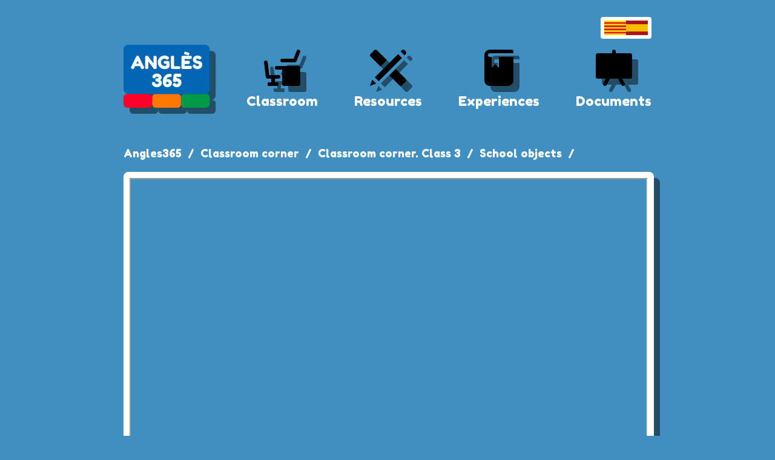

--- FILE ---
content_type: text/html; charset=utf-8
request_url: https://angles365.com/game/89l5ltv0
body_size: 41711
content:
<!doctype html><html><head><title>Angles365</title><meta charSet="utf-8" /><meta httpEquiv="X-UA-Compatible" content="IE=edge" /><meta name="viewport" content="width=device-width,initial-scale=1,minimum-scale=1,user-scalable=no" /><link rel="stylesheet" href="/client//client!44e47b.css" type="text/css" /><meta name="title" content="Angles365" /><meta name="keywords" content /><meta name="description" content /><link rel="canonical" /><meta content="website" property="og:type" /><meta content="Angles365" property="og:title" /><meta content="/game/89l5ltv0" property="og:url" /><meta content="/static/angles.png" property="og:image" /><meta content="652" property="og:image:width" /><meta content="320" property="og:image:height" /><meta content property="og:description" /><meta name="twitter:card" content="summary_large_image" /><meta content="Angles365" name="twitter:title" /><meta content="/static/angles.png" name="twitter:image:src" /><meta content name="twitter:description" /><meta name="viewport" content="width=device-width, initial-scale=1.0, viewport-fit=cover" /><style id="typestyle" type="text/css">.header_container_f1g6rjgh{flex-direction:column;margin:auto;padding:20px 12px 60px;width:896px}@media (min-width: 896px){.header_container_f1g6rjgh{display:flex}}@media (max-width: 895px){.header_container_f1g6rjgh{display:none}}.f78e2d2{align-self:flex-end}.header_main_f1gf0q2{display:flex;justify-content:space-between;margin-top:10px}.Logo_f1ttpz2h{filter:drop-shadow(10px 10px 0px rgba(0,0,0,0.45));transform:translateZ(0);width:143px}.menu_map_ff76gxo{display:flex;flex-direction:column;padding-top:8px}.fmw0zag{text-align:center}.fmw0zag svg,.fmw0zag img{filter:drop-shadow(10px 10px 0px rgba(0,0,0,0.45));height:60px;transform:translateZ(0)}.f3inelr{font-family:'Fredoka One', sans-serif;font-size:22px;font-weight:400;margin-top:8px;text-decoration:none}.mobileContainer_desktop_f1g3lt6x{align-items:center;background-color:#0366B4;border-bottom:2px solid white;display:none;height:50px;justify-content:space-between;position:fixed;top:0;width:100%;z-index:1000}@media (max-width: 895px){.mobileContainer_desktop_f1g3lt6x{display:flex;padding-left:max(env(safe-area-inset-left),0px);padding-right:max(env(safe-area-inset-right),0px)}}@media (min-width: 896px){}@media (orientation: landscape) and (max-width: 895px){.mobileContainer_desktop_f1g3lt6x{display:none}}.fjj0la2{margin:0 12px}.fhkp13g{background-color:white;border-radius:5px;height:7px;margin:6px 0;transition:background-color 0.4s ease;width:38px}.f1gu4lon{font-family:'Fredoka One', sans-serif;font-size:28px;font-weight:400;left:50%;position:absolute;transform:translateX(-50%);width:fit-content}.f2antnr{text-decoration:none}.fv749do{margin-right:8px}.floating_burger_f16djngj{background-color:#408fc0;border-radius:8px;display:none;left:0px;margin-left:max(env(safe-area-inset-left),10px);margin-right:max(env(safe-area-inset-right),10px);padding:1px 4px;position:fixed;top:10px;z-index:110}@media (orientation: landscape) and (max-width: 896px){.floating_burger_f16djngj{display:block}}.f171omi1{background:white;border-radius:4px;display:flex;gap:8px;justify-content:flex-end;padding:6px}.fcmecz0{display:block}.f1myhp8{display:block;height:24px}.game_desc_share_f1lk56kb{flex:0 0 auto;margin-left:36px}@media (max-width: 895px){.game_desc_share_f1lk56kb{align-self:flex-end;margin-left:0;order:10}}.game_page_f1xu2qjm{--game-height:calc(87vh - 48px);--game-width:calc((87vh - 48px) * 1.426);margin:0 auto;max-width:896px;padding-left:max(env(safe-area-inset-left),12px);padding-right:max(env(safe-area-inset-right),12px)}@media (orientation: portrait) and (max-width: 895px){.game_page_f1xu2qjm{--game-height:calc((90vw - 8px) / 1.426);--game-width:calc(90vw - 8px)}}@media (orientation: landscape) and (max-width: 895px){.game_page_f1xu2qjm{--game-height:calc(87vh - 48px);--game-width:calc((87vh - 48px) * 1.426)}}@media (min-width: 896px) and (min-height: 600px){.game_page_f1xu2qjm{--game-height:600.280504908836px;--game-width:856px}}.game_iframe_container_f1bfmfi6{background-color:white;border-radius:8px;color:#408FC0;display:flex;filter:drop-shadow(10px 10px 0px rgba(0,0,0,0.45));justify-content:center;margin:20px auto 40px;padding:10px;position:relative;transform:translateZ(0);user-select:none;width:fit-content}.game_iframe_box_f16slu3e{background:white;height:var(--game-height);position:relative;width:var(--game-width)}.game_iframe_fq4025p{height:var(--game-height);overflow:hidden;position:fixed;width:var(--game-width);z-index:20}.f1vw213t{background-color:white;border:0;border-bottom-left-radius:8px;border-bottom-right-radius:8px;bottom:-28px;color:#408fc0;cursor:pointer;position:absolute;right:0}.f1a6seij{color:#408FC0;height:24px;margin:4px}.turn_phone_fbfaqa4{background-color:rgba(255,255,255,0.3);border-radius:8px;display:none;font-family:'Fredoka One', sans-serif;font-size:25px;font-weight:400;margin:20px auto;padding-top:20px;text-align:center}@media (orientation: portrait) and (max-width: 896px){.turn_phone_fbfaqa4{display:block;padding-left:max(env(safe-area-inset-left),10px);padding-right:max(env(safe-area-inset-right),10px)}}.fponxbw{display:block;height:calc(100vh - var(--game-height) - 386px);margin:0 auto;min-height:100px}.game_desc_outer_f1gixp8w{align-items:baseline;display:flex;flex-wrap:wrap;margin-top:24px}@media (max-width: 895px){.game_desc_outer_f1gixp8w{flex-direction:column;margin:24px 15px;padding-left:max(env(safe-area-inset-left),0px);padding-right:max(env(safe-area-inset-right),0px)}}.game_desc_name_fgsrcjt{font-family:'Fredoka One', sans-serif;font-size:48px;font-weight:400;line-height:1}@media (min-width: 840px){.game_desc_name_fgsrcjt{flex:1}}.game_desc_body_f1db6u4n{flex:1 1 100%;font-family:'Roboto', sans-serif;font-size:18px;font-weight:700;line-height:1.3;margin-bottom:1.5em;margin-top:1em;width:60%}@media (max-width: 895px){.game_desc_body_f1db6u4n{width:inherit}}.breadcrumbs_fryrdst{font-family:Fredoka One, sans-serif;font-size:18px}.breadcrumbs_desktop_f1d2lxs1{display:none;flex-wrap:wrap;margin:auto;padding:0 12px;width:896px}@media (min-width: 896px){.breadcrumbs_desktop_f1d2lxs1{display:flex}}.breadcrumbs_item_f1f1ygnm,.f1f1ygnm{display:flex}.breadcrumbs_slash_fetovjr{padding:0 10px}.breadcrumbs_mobile_f1wfusom{display:none;flex-wrap:wrap;justify-content:center;padding:5px 50px 0 35px;text-align:center}@media (max-width: 895px){.breadcrumbs_mobile_f1wfusom{display:flex}}.fddsvlq{align-items:center;display:flex}.f1f0ueey{font-family:'Fredoka One', sans-serif;font-size:36px;font-weight:400}.fqhpn1n{background-color:white;border-radius:8px;margin-left:0.6em;padding:4px}.footer_f1ibebj{border-top:2px solid rgba(0, 0, 0, .2);margin:auto;max-width:840px}.footer_inner_flqfq6u{display:flex;justify-content:space-between;margin:30px 0 30px;padding-left:max(env(safe-area-inset-left),20px);padding-right:max(env(safe-area-inset-right),20px)}@media (max-width: 500px){.footer_inner_flqfq6u{flex-direction:column-reverse}}.footer_more_inner_f7kk6o6{display:flex;flex-direction:column;justify-content:space-between;padding-right:10px}.footer_logo_fww1msn{padding-bottom:15px;width:80px}.footer_content_f1ctokjx{font-size:14px}.footer_content_f1ctokjx p{margin:0}.f17kzalb{font-size:13px;opacity:0.7}.f106pxd4{padding-left:0}.fn7j7vo svg,.fn7j7vo img{margin-right:5px;width:19px}.feotlki{padding-left:20px}.html_f19l3gre h1, h2, h3{font-family:'Fredoka One', sans-serif;font-weight:400}.html_f19l3gre h1{font-size:48px}.html_f19l3gre h2{font-size:38px}.html_f19l3gre h3{font-size:30px}.html_f19l3gre a{color:inherit}@media (max-width: 500px){.html_f19l3gre h1{font-size:32px}.html_f19l3gre h2{font-size:28px}.html_f19l3gre h3{font-size:24px}}@media (max-width: 896px){.html_f19l3gre h1,.html_f19l3gre h2,.html_f19l3gre h3{padding-bottom:0px;padding-top:0px}}</style><link href="https://fonts.googleapis.com/css2?family=Fredoka+One&amp;display=swap" rel="stylesheet" /><link href="https://fonts.googleapis.com/css2?family=Roboto:ital,wght@0,400;0,700;1,400;1,700&amp;display=swap" rel="stylesheet" /><script async src="https://pagead2.googlesyndication.com/pagead/js/adsbygoogle.js?client=ca-pub-4432262810852785" crossOrigin="anonymous"></script></head><body><div>

		<!-- Google tag (gtag.js) -->
		<script async src="https://www.googletagmanager.com/gtag/js?id=G-JBT9CTRXPS"></script>
		<script>
		  window.dataLayer = window.dataLayer || [];
		  function gtag(){dataLayer.push(arguments);}
		  gtag('js', new Date());
		
		  gtag('config', 'G-JBT9CTRXPS');
		</script>
		
	</div><div id="header"><div class="header_container_f1g6rjgh"><div class="f78e2d2 f171omi1"><a class="fcmecz0" href="https://angles365.com" title="Catalan"><img class="f1myhp8" alt="Catalan" src="/data/flags/cat.1rpl.svg" /></a><a class="fcmecz0" href="https://es.angles365.com" title="Spanish"><img class="f1myhp8" alt="Spanish" src="/data/flags/spa.of08.svg" /></a></div><div class="header_main_f1gf0q2"><a href="/"><svg viewBox="0 0 143 104" class="Logo_f1ttpz2h"><path d="M47.38 86.866a5.69 5.69 0 00-5.688-5.687H5.687A5.69 5.69 0 000 86.866V98.24a5.69 5.69 0 005.687 5.687h36.005a5.69 5.69 0 005.687-5.687V86.866z" fill="#fc0228"></path><path d="M94.821 86.866a5.69 5.69 0 00-5.687-5.687H53.129a5.69 5.69 0 00-5.687 5.687V98.24a5.69 5.69 0 005.687 5.687h36.005a5.69 5.69 0 005.687-5.687V86.866z" fill="#ff7802"></path><path d="M142.263 86.866a5.69 5.69 0 00-5.687-5.687H100.57a5.69 5.69 0 00-5.687 5.687V98.24a5.69 5.69 0 005.687 5.687h36.006a5.69 5.69 0 005.687-5.687V86.866z" fill="#019a48"></path><path d="M142.263 7.572A7.576 7.576 0 00134.69 0H7.572A7.576 7.576 0 000 7.572v66.035a7.576 7.576 0 007.572 7.572H134.69a7.576 7.576 0 007.573-7.572V7.572z" fill="#0366b4"></path><path d="M25.543 19.707l8.016 16.567c.327.683.505 1.187.505 1.514 0 .712-.564 1.366-1.722 1.93-.683.326-1.188.504-1.574.504-.386 0-.712-.089-.95-.267-.267-.178-.445-.356-.534-.564-.119-.208-.267-.505-.475-.89l-1.544-3.207h-8.224L17.497 38.5c-.208.386-.356.683-.445.861a2.268 2.268 0 01-.535.535c-.267.208-.593.297-.95.297-.386 0-.92-.178-1.603-.505-1.158-.564-1.722-1.188-1.722-1.9 0-.327.178-.831.505-1.514l8.016-16.597a2.566 2.566 0 011.01-1.098c.415-.268.89-.416 1.395-.416 1.069 0 1.87.505 2.375 1.544zm-2.405 7.125l-1.96 4.068h3.95l-1.99-4.068zM49.74 19.083c.208-.356.475-.593.861-.712s.861-.178 1.425-.178c.535 0 1.01.059 1.366.148.326.09.594.208.772.356.148.149.267.357.356.624.119.326.178.831.178 1.514v16.478c0 .475 0 .831-.03 1.039-.03.208-.148.475-.296.772-.268.534-1.04.801-2.316.801-.772 0-1.307-.059-1.603-.178a1.715 1.715 0 01-.743-.564c-4.453-5.938-7.392-9.827-8.788-11.638v9.768c0 .475 0 .831-.03 1.039-.03.208-.148.475-.296.772-.268.534-1.04.801-2.316.801-1.217 0-1.99-.267-2.257-.801a2.535 2.535 0 01-.267-.802 8.519 8.519 0 01-.06-1.039V20.716c0-.742.09-1.306.298-1.662.178-.327.445-.564.831-.683.386-.119.861-.178 1.455-.178.594 0 1.069.059 1.425.148.327.119.564.238.712.386.09.06.297.327.683.772 4.187 5.67 6.977 9.441 8.373 11.252V20.716c0-.742.089-1.306.267-1.633zM68.415 26.803h5.225c1.069.03 1.722.326 1.96.831.207.386.296.92.296 1.663v6.531c0 .624-.267 1.247-.831 1.811-1.663 1.722-4.157 2.583-7.482 2.583-2.94 0-5.522-1.128-7.69-3.355-2.167-2.226-3.265-4.898-3.265-8.045 0-3.148 1.098-5.79 3.325-7.898 2.227-2.108 4.84-3.147 7.838-3.147 2.346 0 4.543.772 6.62 2.316.535.386.802.831.802 1.306 0 .505-.237 1.069-.682 1.692-.772 1.04-1.485 1.574-2.108 1.574-.386 0-.98-.267-1.811-.831-.832-.535-1.812-.802-2.97-.802-1.514 0-2.85.534-4.008 1.574-1.157 1.068-1.751 2.464-1.751 4.156 0 1.722.594 3.177 1.781 4.365 1.188 1.217 2.524 1.81 4.038 1.81 1.098 0 2.078-.178 2.94-.534v-3.236h-2.346c-.624 0-1.04-.089-1.307-.237-.267-.149-.415-.386-.504-.713-.09-.297-.12-.713-.12-1.247 0-.505.06-.92.15-1.247.088-.327.237-.534.474-.653.357-.178.832-.267 1.426-.267zM83.527 35.531h8.075c.653 0 1.128.06 1.425.208a1.1 1.1 0 01.594.713c.09.326.148.742.148 1.247 0 .534-.059.95-.148 1.276-.09.327-.267.535-.505.654-.386.207-.89.296-1.544.296H80.884c-1.395 0-2.197-.386-2.434-1.128-.12-.326-.179-.831-.179-1.514V20.776c0-.446.03-.802.06-1.04.03-.207.119-.475.267-.771.267-.535 1.04-.802 2.316-.802 1.395 0 2.197.356 2.464 1.098.09.327.149.861.149 1.544v14.726zM100.954 34.67h9.145c.445 0 .801 0 1.039.03.208.03.475.149.772.297.534.267.801 1.04.801 2.316 0 1.395-.356 2.197-1.098 2.434-.327.12-.861.178-1.544.178H98.312c-1.395 0-2.197-.386-2.435-1.128-.118-.326-.178-.831-.178-1.514V20.776c0-1.01.178-1.693.564-2.079.386-.356 1.099-.534 2.138-.534h11.698c.445 0 .801.03 1.039.03.208.03.475.148.772.297.534.267.801 1.039.801 2.315 0 1.396-.356 2.197-1.098 2.435-.327.119-.861.178-1.544.178h-9.115v2.999h5.879c.445 0 .802 0 1.039.03.208.059.475.148.772.296.534.267.802 1.04.802 2.316 0 1.395-.386 2.197-1.129 2.435-.326.118-.86.178-1.543.178h-5.82v2.998zm6.176-17.19l-.89-.208-4.9-1.544c-.534-.148-.89-.356-1.039-.564-.148-.208-.237-.475-.237-.831 0-.327.089-.713.237-1.188.386-1.157.861-1.751 1.455-1.751.089 0 .386.06.89.208l4.9 1.514c.267.089.474.178.623.267.445.208.653.505.653.95 0 .475-.089.92-.237 1.395-.386 1.158-.861 1.752-1.455 1.752zM114.968 36.867c-.505-.623-.772-1.187-.772-1.722 0-.504.416-1.157 1.277-1.989.504-.475 1.009-.712 1.573-.712.564 0 1.336.504 2.316 1.484.267.327.683.653 1.187.95.505.327.98.475 1.426.475 1.84 0 2.76-.742 2.76-2.256 0-.445-.237-.831-.742-1.158-.534-.297-1.157-.505-1.9-.653a15.273 15.273 0 01-2.434-.683 15.084 15.084 0 01-2.435-1.069c-.742-.416-1.365-1.069-1.87-1.99-.505-.89-.772-1.959-.772-3.235 0-1.752.653-3.266 1.96-4.572 1.276-1.277 3.057-1.93 5.284-1.93 1.188 0 2.286.148 3.266.445.98.327 1.633.624 2.019.95l.742.564c.624.564.92 1.069.92 1.455 0 .386-.237.95-.712 1.633-.683.98-1.366 1.484-2.078 1.484-.416 0-.92-.207-1.544-.593-.06-.03-.178-.149-.327-.297-.178-.149-.326-.297-.475-.386-.415-.267-.95-.386-1.573-.386-.654 0-1.188.148-1.604.445-.445.327-.653.742-.653 1.277 0 .564.267 1.01.772 1.336.505.326 1.128.564 1.87.683.743.118 1.574.297 2.465.534.89.267 1.722.564 2.464.92.742.357 1.396.98 1.9 1.841.505.89.742 1.99.742 3.266 0 1.277-.267 2.405-.771 3.385-.505.98-1.188 1.751-2.02 2.286-1.603 1.039-3.325 1.573-5.136 1.573-.92 0-1.81-.118-2.642-.356-.831-.208-1.514-.505-2.019-.831-1.04-.624-1.781-1.247-2.197-1.841l-.267-.327zM55.04 47.526c2.434 0 4.364.683 5.76 2.078 1.395 1.396 2.107 2.94 2.107 4.662 0 1.751-.772 2.998-2.315 3.77v.208c.207.089.475.297.89.623.386.327.683.654.92.98.654.832.98 1.782.98 2.85 0 2.108-.801 3.86-2.375 5.226C59.434 69.318 57.444 70 55.04 70c-2.376 0-4.365-.683-5.938-2.078-.594-.535-1.129-1.247-1.574-2.108-.148-.327-.267-.564-.326-.772l-.06-.297c-.208-.653-.326-1.188-.326-1.603 0-1.158.98-1.722 2.91-1.722.8 0 1.306.089 1.573.297.326.267.623.772.89 1.544.208.623.743 1.098 1.633 1.425a4.22 4.22 0 001.247.178c1.04 0 1.811-.208 2.316-.653.505-.416.742-.891.742-1.426 0-.534-.237-1.009-.712-1.425a2.753 2.753 0 00-1.722-.593c-.683 0-1.128-.03-1.366-.06-.237-.03-.505-.148-.772-.297-.534-.267-.801-1.01-.801-2.286 0-1.395.356-2.197 1.098-2.464.327-.09.861-.148 1.544-.148 1.514 0 2.256-.386 2.256-1.158 0-.416-.208-.802-.593-1.188-.386-.386-.95-.564-1.633-.564-.713 0-1.277.119-1.693.356-.415.238-.683.475-.772.713l-.178.356c-.445.98-1.098 1.485-1.96 1.485-.504 0-1.038-.179-1.632-.535-.98-.564-1.485-1.247-1.485-1.99 0-.326.238-.979.683-2.018.09-.178.297-.505.653-.95a5.782 5.782 0 011.247-1.158c.446-.327 1.099-.653 1.96-.92a9.037 9.037 0 012.79-.416zM80.008 62.965c0 1.989-.712 3.681-2.137 5.017-1.455 1.336-3.177 2.02-5.226 2.02-2.583 0-4.513-.832-5.819-2.495-1.306-1.633-1.96-3.77-1.96-6.383 0-3.77 1.07-6.948 3.237-9.471 2.137-2.524 5.077-3.8 8.788-3.8.742 0 1.306.089 1.663.267.326.208.564.475.682.86.12.387.179.862.179 1.426s-.06 1.039-.149 1.366c-.089.326-.208.593-.356.772a1.222 1.222 0 01-.594.386c-.327.118-.92.178-1.722.178-.802 0-1.603.148-2.345.415-.772.268-1.366.624-1.812 1.01-.86.801-1.395 1.544-1.603 2.197l-.148.415c.742-.326 1.455-.504 2.197-.504 1.96 0 3.652.653 5.047 1.93 1.366 1.306 2.078 2.76 2.078 4.394zm-7.481 2.167c1.514 0 2.286-.653 2.286-1.99 0-.445-.179-.89-.505-1.276-.356-.386-.92-.594-1.663-.594-.772 0-1.365.178-1.751.535-.416.386-.624.742-.624 1.128 0 .386.03.653.09.86.029.209.118.417.266.654.268.445.92.683 1.9.683zM85.382 47.793l4.513.03h2.79c.476 0 .832.03 1.04.03.208.03.475.148.772.296.534.268.801 1.07.801 2.376 0 1.187-.237 1.9-.742 2.167-.267.148-.505.238-.712.267-.208.03-.535.06-.98.06h-5.196c-.03.237-.148.98-.297 2.256a7.76 7.76 0 011.04-.06c1.87 0 3.562.713 5.076 2.109 1.515 1.425 2.257 3.147 2.257 5.195 0 2.049-.713 3.83-2.138 5.285-1.425 1.485-3.206 2.227-5.314 2.227-1.841 0-3.504-.475-4.988-1.396a4.702 4.702 0 01-.742-.564l-.238-.208c-.742-.653-1.128-1.247-1.128-1.781 0-.534.356-1.188 1.098-1.93.594-.653 1.158-.98 1.722-.98.565 0 1.218.327 1.99.95.356.416.98.624 1.87.624.861 0 1.514-.178 1.96-.564.415-.386.623-.89.623-1.574 0-.653-.237-1.187-.683-1.573a2.462 2.462 0 00-1.603-.564c-.594 0-1.069.178-1.425.534-.535.445-1.069.683-1.603.683-.564 0-1.188-.178-1.87-.564-.713-.386-1.188-.683-1.396-.92-.208-.208-.327-.446-.327-.713 0-.267.208-1.84.594-4.78.386-2.94.594-4.454.623-4.572.03-.12.09-.327.208-.624.119-.297.267-.564.446-.801.148-.238.415-.446.772-.654.326-.178.742-.267 1.187-.267z" fill="#fff" fill-rule="nonzero"></path></svg></a><div class="menu_map_ff76gxo"><a href="/classroom/index.htm" class="fmw0zag menu-svg-container" data-svg="a7f382ec.svg"><svg xmlns="http://www.w3.org/2000/svg" viewBox="0 0 512.392 512.392"><path d="M486.792 230.276h-307.2c-15.36 0-25.6 10.24-25.6 25.6s10.24 25.6 25.6 25.6h76.8v204.8c0 15.36 10.24 25.6 25.6 25.6h204.8c15.36 0 25.6-10.24 25.6-25.6v-230.4c0-15.36-10.24-25.6-25.6-25.6z"></path><path d="M205.192 358.276H74.632l-23.04-181.76c-2.56-15.36-15.36-25.6-28.16-23.04-15.36 2.56-25.6 15.36-23.04 28.16l25.6 204.8c2.56 12.8 12.8 23.04 25.6 23.04h51.2v51.2h-38.4c-7.68 0-12.8 5.12-12.8 12.8v25.6c0 7.68 5.12 12.8 12.8 12.8h128c7.68 0 12.8-5.12 12.8-12.8v-25.6c0-7.68-5.12-12.8-12.8-12.8h-38.4v-51.2h51.2c12.8 0 25.6-12.8 25.6-25.6 0-15.36-10.24-25.6-25.6-25.6zM494.472 2.436c-12.8-5.12-28.16 0-33.28 15.36l-43.52 110.08h-161.28c-15.36 0-25.6 10.24-25.6 25.6 0 15.36 10.24 25.6 25.6 25.6h179.2c10.24 0 20.48-5.12 23.04-15.36l51.2-128c5.12-12.8 0-28.16-15.36-33.28z"></path></svg></a><a href="/classroom/index.htm" class="f3inelr">Classroom</a></div><div class="menu_map_ff76gxo"><a href="/recursos/rec00.htm" class="fmw0zag menu-svg-container" data-svg="abb7f126.svg"><svg xmlns="http://www.w3.org/2000/svg" viewBox="0 0 512 512"><path d="M504.32 25.6L486.4 7.68c-10.24-10.24-25.6-10.24-35.84 0L432.64 25.6l53.76 53.76 17.92-17.92c10.24-10.24 10.24-25.6 0-35.84zM69.382 390.449l327.64-327.64 54.304 54.305-327.64 327.64zM33.28 424.96L0 512l87.04-33.28zM97.28 7.68c-10.24-10.24-25.6-10.24-35.84 0L7.68 61.44c-10.24 10.24-10.24 25.6 0 35.84l140.8 140.8 89.6-89.6L97.28 7.68zM504.32 414.72l-140.8-140.8-89.6 89.6 140.8 140.8c10.24 10.24 25.6 10.24 35.84 0l53.76-53.76c10.24-10.24 10.24-25.6 0-35.84z"></path></svg></a><a href="/recursos/rec00.htm" class="f3inelr">Resources</a></div><div class="menu_map_ff76gxo"><a href="/experiencies/exp00.htm" class="fmw0zag menu-svg-container" data-svg="00cc9525.svg"><svg xmlns="http://www.w3.org/2000/svg" viewBox="0 0 512 512"><path d="M128 51.2h332.8V25.6C460.8 10.24 448 0 435.2 0H128C84.48 0 51.2 35.84 51.2 76.8v358.4c0 40.96 33.28 76.8 76.8 76.8h256c40.96 0 76.8-35.84 76.8-76.8V102.4H256V256l-51.2-51.2-51.2 51.2V102.4H128c-15.36 0-25.6-12.8-25.6-25.6s10.24-25.6 25.6-25.6z"></path></svg></a><a href="/experiencies/exp00.htm" class="f3inelr">Experiences</a></div><div class="menu_map_ff76gxo"><a href="/documents.htm" class="fmw0zag menu-svg-container" data-svg="15f17a4e.svg"><svg xmlns="http://www.w3.org/2000/svg" viewBox="0 0 512 512"><path d="M486.924 51.2h-204.8V25.6c0-12.8-12.8-25.6-25.6-25.6-15.36 0-25.6 12.8-25.6 25.6v25.6h-204.8c-15.36 0-25.6 12.8-25.6 25.6V384c0 15.36 10.24 25.6 25.6 25.6h115.2l-35.84 64c-5.12 12.8-2.56 28.16 10.24 35.84 12.8 5.12 28.16 2.56 35.84-10.24l48.64-89.6h112.64l48.64 89.6c7.68 12.8 25.6 17.92 35.84 10.24 12.8-7.68 17.92-23.04 10.24-35.84l-35.84-64h115.2c12.8 0 25.6-10.24 25.6-25.6V76.8c0-15.36-12.8-25.6-25.6-25.6z"></path></svg></a><a href="/documents.htm" class="f3inelr">Documents</a></div></div></div><div class="mobileContainer_desktop_f1g3lt6x"><div class="fjj0la2"><div class="fhkp13g"></div><div class="fhkp13g"></div><div class="fhkp13g"></div></div><div class="f1gu4lon"><a href="/" class="f2antnr">ANGLÈS 365</a></div><div class="fv749do f171omi1"><a class="fcmecz0" href="https://angles365.com" title="Catalan"><img class="f1myhp8" alt="Catalan" src="/data/flags/cat.1rpl.svg" /></a><a class="fcmecz0" href="https://es.angles365.com" title="Spanish"><img class="f1myhp8" alt="Spanish" src="/data/flags/spa.of08.svg" /></a></div></div><div class="floating_burger_f16djngj"><div class="fhkp13g"></div><div class="fhkp13g"></div><div class="fhkp13g"></div></div></div><div id="page"><div class="breadcrumbs_fryrdst"><div class="breadcrumbs_desktop_f1d2lxs1"><div class="breadcrumbs_item_f1f1ygnm"><a href="/" class="f2antnr">Angles365</a><div class="breadcrumbs_slash_fetovjr"> / </div></div><div class="breadcrumbs_item_f1f1ygnm"><a href="/classroom/index.htm" class="f2antnr">Classroom corner</a><div class="breadcrumbs_slash_fetovjr"> / </div></div><div class="breadcrumbs_item_f1f1ygnm"><a href="/classroom/class3.htm" class="f2antnr">Classroom corner. Class 3</a><div class="breadcrumbs_slash_fetovjr"> / </div></div><div class="breadcrumbs_item_f1f1ygnm"><a href="/classroom/c3school.htm" class="f2antnr">School objects</a><div class="breadcrumbs_slash_fetovjr"> / </div></div></div><div class="breadcrumbs_mobile_f1wfusom"><a href="/classroom/c3school.htm" class="f2antnr">🡐 School objects</a></div></div><div class="game_page_f1xu2qjm"><div class="game_iframe_container_f1bfmfi6"><div class="game_iframe_box_f16slu3e"><iframe src="/game-frame/89l5ltv0/old/classroom/fitxers/3r/3rschool/2school1.swf.html" scrolling="no" class="game_iframe_fq4025p"></iframe></div><button class="f1vw213t"><svg id="Layer_1" enable-background="new 0 0 32 32" viewBox="0 0 32 32" xmlns="http://www.w3.org/2000/svg" class="f1a6seij"><g><path d="m29 2h-7c-.4 0-.8.2-.9.6-.2.4-.1.8.2 1.1l2.1 2.1-4.8 4.8c-.8.8-.8 2 0 2.8.4.4.9.6 1.4.6s1-.2 1.4-.6l4.8-4.8 2.1 2.1c.2.2.4.3.7.3.1 0 .3 0 .4-.1.4-.2.6-.5.6-.9v-7c0-.6-.4-1-1-1z"></path><path d="m10.6 18.6-4.8 4.8-2.1-2.1c-.3-.3-.7-.4-1.1-.2s-.6.5-.6.9v7c0 .6.4 1 1 1h7c.4 0 .8-.2.9-.6.2-.4.1-.8-.2-1.1l-2.1-2.1 4.8-4.8c.8-.8.8-2 0-2.8s-2-.8-2.8 0z"></path><path d="m29.4 21.1c-.4-.2-.8-.1-1.1.2l-2.1 2.1-4.8-4.8c-.8-.8-2-.8-2.8 0s-.8 2 0 2.8l4.8 4.8-2.1 2.1c-.3.3-.4.7-.2 1.1s.5.6.9.6h7c.6 0 1-.4 1-1v-7c0-.4-.2-.8-.6-.9z"></path><path d="m8.6 5.8 2.1-2.1c.3-.3.4-.7.2-1.1-.1-.4-.5-.6-.9-.6h-7c-.6 0-1 .4-1 1v7c0 .4.2.8.6.9.1.1.3.1.4.1.3 0 .5-.1.7-.3l2.1-2.1 4.8 4.8c.4.4.9.6 1.4.6s1-.2 1.4-.6c.8-.8.8-2 0-2.8z"></path></g></svg></button></div><div class="turn_phone_fbfaqa4"><img src="/static/rotate_phone.svg" class="fponxbw" />Turn your phone for<br />better experience</div><div class="game_desc_outer_f1gixp8w"><div class="game_desc_name_fgsrcjt">School 
        match 1</div><div class="game_desc_share_f1lk56kb fddsvlq"><div class="f1f0ueey">Share</div><div class="fqhpn1n"><a href="http://pinterest.com/pin/create/button/?url=https://angles365.com/game/89l5ltv0&amp;description=angles365.com%20%E2%80%94%20lots%20of%20educational%20materials%20for%20students%20and%20tutors"><svg xmlns="http://www.w3.org/2000/svg" viewBox="0 0 512 512" class="f1a6seij" alt="Share on Pinterest"><path d="M262.948 0C122.628 0 48.004 89.92 48.004 187.968c0 45.472 25.408 102.176 66.08 120.16 6.176 2.784 9.536 1.6 10.912-4.128 1.216-4.352 6.56-25.312 9.152-35.2.8-3.168.384-5.92-2.176-8.896-13.504-15.616-24.224-44.064-24.224-70.752 0-68.384 54.368-134.784 146.88-134.784 80 0 135.968 51.968 135.968 126.304 0 84-44.448 142.112-102.208 142.112-31.968 0-55.776-25.088-48.224-56.128 9.12-36.96 27.008-76.704 27.008-103.36 0-23.904-13.504-43.68-41.088-43.68-32.544 0-58.944 32.224-58.944 75.488 0 27.488 9.728 46.048 9.728 46.048S144.676 371.2 138.692 395.488c-10.112 41.12 1.376 107.712 2.368 113.44.608 3.168 4.16 4.16 6.144 1.568 3.168-4.16 42.08-59.68 52.992-99.808 3.968-14.624 20.256-73.92 20.256-73.92 10.72 19.36 41.664 35.584 74.624 35.584 98.048 0 168.896-86.176 168.896-193.12C463.62 76.704 375.876 0 262.948 0z"></path></svg></a><a href="http://www.facebook.com/sharer/sharer.php?u=https://angles365.com/game/89l5ltv0&amp;t=angles365.com%20%E2%80%94%20lots%20of%20educational%20materials%20for%20students%20and%20tutors"><svg viewBox="0 0 471 471" xmlns="http://www.w3.org/2000/svg" fill-rule="evenodd" clip-rule="evenodd" stroke-linejoin="round" stroke-miterlimit="2" class="f1a6seij" alt="Share on Facebook"><path d="M271.521 154.17v-40.541c0-6.086.28-10.8.849-14.13.567-3.335 1.857-6.615 3.859-9.853 1.999-3.236 5.236-5.47 9.706-6.708 4.476-1.24 10.424-1.858 17.85-1.858h40.539V0h-64.809c-37.5 0-64.433 8.897-80.803 26.691-16.368 17.798-24.551 44.014-24.551 78.658v48.82h-48.542v81.086h48.539v235.256h97.362V235.256h64.805l8.566-81.086h-73.37z" fill-rule="nonzero"></path></svg></a><a href="http://twitter.com/share?text=angles365.com%20%E2%80%94%20lots%20of%20educational%20materials%20for%20students%20and%20tutors&amp;url=https://angles365.com/game/89l5ltv0"><svg viewBox="0 0 66 54" xmlns="http://www.w3.org/2000/svg" fill-rule="evenodd" clip-rule="evenodd" stroke-linejoin="round" stroke-miterlimit="2" class="f1a6seij" alt="Share on Twitter"><path d="M65.358 6.288a26.753 26.753 0 01-7.702 2.109A13.445 13.445 0 0063.553.98a26.843 26.843 0 01-8.515 3.253A13.396 13.396 0 0045.248 0c-7.404 0-13.409 6.005-13.409 13.409 0 1.051.119 2.074.349 3.056-11.144-.559-21.025-5.897-27.639-14.012a13.351 13.351 0 00-1.816 6.742c0 4.651 2.369 8.757 5.965 11.161a13.314 13.314 0 01-6.073-1.679l-.001.17c0 6.497 4.624 11.916 10.757 13.147a13.362 13.362 0 01-3.532.471c-.866 0-1.705-.083-2.523-.239 1.706 5.326 6.657 9.203 12.526 9.312a26.904 26.904 0 01-16.655 5.74c-1.08 0-2.15-.063-3.197-.188a37.929 37.929 0 0020.553 6.025c24.664 0 38.152-20.432 38.152-38.153 0-.581-.013-1.16-.039-1.734a27.192 27.192 0 006.692-6.94z" fill-rule="nonzero"></path></svg></a></div></div><div class="game_desc_body_f1db6u4n">
        Relaciona els noms dels objectes de classe.</div></div></div></div><footer id="footer" class="footer_f1ibebj"><div class="footer_inner_flqfq6u"><div class="footer_more_inner_f7kk6o6"><a href="/" class="footer_logo_fww1msn"><svg viewBox="0 0 143 104"><path d="M47.38 86.866a5.69 5.69 0 00-5.688-5.687H5.687A5.69 5.69 0 000 86.866V98.24a5.69 5.69 0 005.687 5.687h36.005a5.69 5.69 0 005.687-5.687V86.866z" fill="#fc0228"></path><path d="M94.821 86.866a5.69 5.69 0 00-5.687-5.687H53.129a5.69 5.69 0 00-5.687 5.687V98.24a5.69 5.69 0 005.687 5.687h36.005a5.69 5.69 0 005.687-5.687V86.866z" fill="#ff7802"></path><path d="M142.263 86.866a5.69 5.69 0 00-5.687-5.687H100.57a5.69 5.69 0 00-5.687 5.687V98.24a5.69 5.69 0 005.687 5.687h36.006a5.69 5.69 0 005.687-5.687V86.866z" fill="#019a48"></path><path d="M142.263 7.572A7.576 7.576 0 00134.69 0H7.572A7.576 7.576 0 000 7.572v66.035a7.576 7.576 0 007.572 7.572H134.69a7.576 7.576 0 007.573-7.572V7.572z" fill="#0366b4"></path><path d="M25.543 19.707l8.016 16.567c.327.683.505 1.187.505 1.514 0 .712-.564 1.366-1.722 1.93-.683.326-1.188.504-1.574.504-.386 0-.712-.089-.95-.267-.267-.178-.445-.356-.534-.564-.119-.208-.267-.505-.475-.89l-1.544-3.207h-8.224L17.497 38.5c-.208.386-.356.683-.445.861a2.268 2.268 0 01-.535.535c-.267.208-.593.297-.95.297-.386 0-.92-.178-1.603-.505-1.158-.564-1.722-1.188-1.722-1.9 0-.327.178-.831.505-1.514l8.016-16.597a2.566 2.566 0 011.01-1.098c.415-.268.89-.416 1.395-.416 1.069 0 1.87.505 2.375 1.544zm-2.405 7.125l-1.96 4.068h3.95l-1.99-4.068zM49.74 19.083c.208-.356.475-.593.861-.712s.861-.178 1.425-.178c.535 0 1.01.059 1.366.148.326.09.594.208.772.356.148.149.267.357.356.624.119.326.178.831.178 1.514v16.478c0 .475 0 .831-.03 1.039-.03.208-.148.475-.296.772-.268.534-1.04.801-2.316.801-.772 0-1.307-.059-1.603-.178a1.715 1.715 0 01-.743-.564c-4.453-5.938-7.392-9.827-8.788-11.638v9.768c0 .475 0 .831-.03 1.039-.03.208-.148.475-.296.772-.268.534-1.04.801-2.316.801-1.217 0-1.99-.267-2.257-.801a2.535 2.535 0 01-.267-.802 8.519 8.519 0 01-.06-1.039V20.716c0-.742.09-1.306.298-1.662.178-.327.445-.564.831-.683.386-.119.861-.178 1.455-.178.594 0 1.069.059 1.425.148.327.119.564.238.712.386.09.06.297.327.683.772 4.187 5.67 6.977 9.441 8.373 11.252V20.716c0-.742.089-1.306.267-1.633zM68.415 26.803h5.225c1.069.03 1.722.326 1.96.831.207.386.296.92.296 1.663v6.531c0 .624-.267 1.247-.831 1.811-1.663 1.722-4.157 2.583-7.482 2.583-2.94 0-5.522-1.128-7.69-3.355-2.167-2.226-3.265-4.898-3.265-8.045 0-3.148 1.098-5.79 3.325-7.898 2.227-2.108 4.84-3.147 7.838-3.147 2.346 0 4.543.772 6.62 2.316.535.386.802.831.802 1.306 0 .505-.237 1.069-.682 1.692-.772 1.04-1.485 1.574-2.108 1.574-.386 0-.98-.267-1.811-.831-.832-.535-1.812-.802-2.97-.802-1.514 0-2.85.534-4.008 1.574-1.157 1.068-1.751 2.464-1.751 4.156 0 1.722.594 3.177 1.781 4.365 1.188 1.217 2.524 1.81 4.038 1.81 1.098 0 2.078-.178 2.94-.534v-3.236h-2.346c-.624 0-1.04-.089-1.307-.237-.267-.149-.415-.386-.504-.713-.09-.297-.12-.713-.12-1.247 0-.505.06-.92.15-1.247.088-.327.237-.534.474-.653.357-.178.832-.267 1.426-.267zM83.527 35.531h8.075c.653 0 1.128.06 1.425.208a1.1 1.1 0 01.594.713c.09.326.148.742.148 1.247 0 .534-.059.95-.148 1.276-.09.327-.267.535-.505.654-.386.207-.89.296-1.544.296H80.884c-1.395 0-2.197-.386-2.434-1.128-.12-.326-.179-.831-.179-1.514V20.776c0-.446.03-.802.06-1.04.03-.207.119-.475.267-.771.267-.535 1.04-.802 2.316-.802 1.395 0 2.197.356 2.464 1.098.09.327.149.861.149 1.544v14.726zM100.954 34.67h9.145c.445 0 .801 0 1.039.03.208.03.475.149.772.297.534.267.801 1.04.801 2.316 0 1.395-.356 2.197-1.098 2.434-.327.12-.861.178-1.544.178H98.312c-1.395 0-2.197-.386-2.435-1.128-.118-.326-.178-.831-.178-1.514V20.776c0-1.01.178-1.693.564-2.079.386-.356 1.099-.534 2.138-.534h11.698c.445 0 .801.03 1.039.03.208.03.475.148.772.297.534.267.801 1.039.801 2.315 0 1.396-.356 2.197-1.098 2.435-.327.119-.861.178-1.544.178h-9.115v2.999h5.879c.445 0 .802 0 1.039.03.208.059.475.148.772.296.534.267.802 1.04.802 2.316 0 1.395-.386 2.197-1.129 2.435-.326.118-.86.178-1.543.178h-5.82v2.998zm6.176-17.19l-.89-.208-4.9-1.544c-.534-.148-.89-.356-1.039-.564-.148-.208-.237-.475-.237-.831 0-.327.089-.713.237-1.188.386-1.157.861-1.751 1.455-1.751.089 0 .386.06.89.208l4.9 1.514c.267.089.474.178.623.267.445.208.653.505.653.95 0 .475-.089.92-.237 1.395-.386 1.158-.861 1.752-1.455 1.752zM114.968 36.867c-.505-.623-.772-1.187-.772-1.722 0-.504.416-1.157 1.277-1.989.504-.475 1.009-.712 1.573-.712.564 0 1.336.504 2.316 1.484.267.327.683.653 1.187.95.505.327.98.475 1.426.475 1.84 0 2.76-.742 2.76-2.256 0-.445-.237-.831-.742-1.158-.534-.297-1.157-.505-1.9-.653a15.273 15.273 0 01-2.434-.683 15.084 15.084 0 01-2.435-1.069c-.742-.416-1.365-1.069-1.87-1.99-.505-.89-.772-1.959-.772-3.235 0-1.752.653-3.266 1.96-4.572 1.276-1.277 3.057-1.93 5.284-1.93 1.188 0 2.286.148 3.266.445.98.327 1.633.624 2.019.95l.742.564c.624.564.92 1.069.92 1.455 0 .386-.237.95-.712 1.633-.683.98-1.366 1.484-2.078 1.484-.416 0-.92-.207-1.544-.593-.06-.03-.178-.149-.327-.297-.178-.149-.326-.297-.475-.386-.415-.267-.95-.386-1.573-.386-.654 0-1.188.148-1.604.445-.445.327-.653.742-.653 1.277 0 .564.267 1.01.772 1.336.505.326 1.128.564 1.87.683.743.118 1.574.297 2.465.534.89.267 1.722.564 2.464.92.742.357 1.396.98 1.9 1.841.505.89.742 1.99.742 3.266 0 1.277-.267 2.405-.771 3.385-.505.98-1.188 1.751-2.02 2.286-1.603 1.039-3.325 1.573-5.136 1.573-.92 0-1.81-.118-2.642-.356-.831-.208-1.514-.505-2.019-.831-1.04-.624-1.781-1.247-2.197-1.841l-.267-.327zM55.04 47.526c2.434 0 4.364.683 5.76 2.078 1.395 1.396 2.107 2.94 2.107 4.662 0 1.751-.772 2.998-2.315 3.77v.208c.207.089.475.297.89.623.386.327.683.654.92.98.654.832.98 1.782.98 2.85 0 2.108-.801 3.86-2.375 5.226C59.434 69.318 57.444 70 55.04 70c-2.376 0-4.365-.683-5.938-2.078-.594-.535-1.129-1.247-1.574-2.108-.148-.327-.267-.564-.326-.772l-.06-.297c-.208-.653-.326-1.188-.326-1.603 0-1.158.98-1.722 2.91-1.722.8 0 1.306.089 1.573.297.326.267.623.772.89 1.544.208.623.743 1.098 1.633 1.425a4.22 4.22 0 001.247.178c1.04 0 1.811-.208 2.316-.653.505-.416.742-.891.742-1.426 0-.534-.237-1.009-.712-1.425a2.753 2.753 0 00-1.722-.593c-.683 0-1.128-.03-1.366-.06-.237-.03-.505-.148-.772-.297-.534-.267-.801-1.01-.801-2.286 0-1.395.356-2.197 1.098-2.464.327-.09.861-.148 1.544-.148 1.514 0 2.256-.386 2.256-1.158 0-.416-.208-.802-.593-1.188-.386-.386-.95-.564-1.633-.564-.713 0-1.277.119-1.693.356-.415.238-.683.475-.772.713l-.178.356c-.445.98-1.098 1.485-1.96 1.485-.504 0-1.038-.179-1.632-.535-.98-.564-1.485-1.247-1.485-1.99 0-.326.238-.979.683-2.018.09-.178.297-.505.653-.95a5.782 5.782 0 011.247-1.158c.446-.327 1.099-.653 1.96-.92a9.037 9.037 0 012.79-.416zM80.008 62.965c0 1.989-.712 3.681-2.137 5.017-1.455 1.336-3.177 2.02-5.226 2.02-2.583 0-4.513-.832-5.819-2.495-1.306-1.633-1.96-3.77-1.96-6.383 0-3.77 1.07-6.948 3.237-9.471 2.137-2.524 5.077-3.8 8.788-3.8.742 0 1.306.089 1.663.267.326.208.564.475.682.86.12.387.179.862.179 1.426s-.06 1.039-.149 1.366c-.089.326-.208.593-.356.772a1.222 1.222 0 01-.594.386c-.327.118-.92.178-1.722.178-.802 0-1.603.148-2.345.415-.772.268-1.366.624-1.812 1.01-.86.801-1.395 1.544-1.603 2.197l-.148.415c.742-.326 1.455-.504 2.197-.504 1.96 0 3.652.653 5.047 1.93 1.366 1.306 2.078 2.76 2.078 4.394zm-7.481 2.167c1.514 0 2.286-.653 2.286-1.99 0-.445-.179-.89-.505-1.276-.356-.386-.92-.594-1.663-.594-.772 0-1.365.178-1.751.535-.416.386-.624.742-.624 1.128 0 .386.03.653.09.86.029.209.118.417.266.654.268.445.92.683 1.9.683zM85.382 47.793l4.513.03h2.79c.476 0 .832.03 1.04.03.208.03.475.148.772.296.534.268.801 1.07.801 2.376 0 1.187-.237 1.9-.742 2.167-.267.148-.505.238-.712.267-.208.03-.535.06-.98.06h-5.196c-.03.237-.148.98-.297 2.256a7.76 7.76 0 011.04-.06c1.87 0 3.562.713 5.076 2.109 1.515 1.425 2.257 3.147 2.257 5.195 0 2.049-.713 3.83-2.138 5.285-1.425 1.485-3.206 2.227-5.314 2.227-1.841 0-3.504-.475-4.988-1.396a4.702 4.702 0 01-.742-.564l-.238-.208c-.742-.653-1.128-1.247-1.128-1.781 0-.534.356-1.188 1.098-1.93.594-.653 1.158-.98 1.722-.98.565 0 1.218.327 1.99.95.356.416.98.624 1.87.624.861 0 1.514-.178 1.96-.564.415-.386.623-.89.623-1.574 0-.653-.237-1.187-.683-1.573a2.462 2.462 0 00-1.603-.564c-.594 0-1.069.178-1.425.534-.535.445-1.069.683-1.603.683-.564 0-1.188-.178-1.87-.564-.713-.386-1.188-.683-1.396-.92-.208-.208-.327-.446-.327-.713 0-.267.208-1.84.594-4.78.386-2.94.594-4.454.623-4.572.03-.12.09-.327.208-.624.119-.297.267-.564.446-.801.148-.238.415-.446.772-.654.326-.178.742-.267 1.187-.267z" fill="#fff" fill-rule="nonzero"></path></svg></a><div><div class="footer_content_f1ctokjx"><div class="html_f19l3gre"><p><em>Powered by <strong><a href="https://ruffle.rs/" target="_blank" rel="noopener">Ruffle</a></strong></em></p>
<p>&nbsp;</p>
<p><strong><em>contact@angles365.com</em></strong></p></div></div><p><span class="f17kzalb">Copyright © 2026</span></p></div></div><div class="f1f1ygnm"><nav class="f106pxd4"><h3 class="navHeadingStyle_fbmwcpd">Help &amp; Contact</h3><ul><li class="fn7j7vo"><a class="linkStyle_f1sya2m0" target="_blank">Forum</a></li><li class="fn7j7vo"><a class="linkStyle_f1sya2m0" target="_blank">Groups</a></li><li class="fn7j7vo"><a class="linkStyle_f1sya2m0" target="_blank">Blog</a></li><li class="fn7j7vo"><a class="linkStyle_f1sya2m0" target="_blank">Contact</a></li></ul></nav><nav class="feotlki"><h3 class="navHeadingStyle_fbmwcpd">Stay connected</h3><ul><li class="fn7j7vo"><span class="menu-svg-container" data-svg="46fef2fb.svg"><svg viewBox="0 0 471 471" xmlns="http://www.w3.org/2000/svg" fill-rule="evenodd" clip-rule="evenodd" stroke-linejoin="round" stroke-miterlimit="2"><path d="M271.521 154.17v-40.541c0-6.086.28-10.8.849-14.13.567-3.335 1.857-6.615 3.859-9.853 1.999-3.236 5.236-5.47 9.706-6.708 4.476-1.24 10.424-1.858 17.85-1.858h40.539V0h-64.809c-37.5 0-64.433 8.897-80.803 26.691-16.368 17.798-24.551 44.014-24.551 78.658v48.82h-48.542v81.086h48.539v235.256h97.362V235.256h64.805l8.566-81.086h-73.37z" fill-rule="nonzero"></path></svg></span><a class="linkStyle_f1sya2m0" target="_blank" href="https://facebook.com">Facebook</a></li><li class="fn7j7vo"><span class="menu-svg-container" data-svg="132a7d4a.svg"><svg viewBox="0 0 512 512" xmlns="http://www.w3.org/2000/svg" fill-rule="evenodd" clip-rule="evenodd" stroke-linejoin="round" stroke-miterlimit="2"><path d="M352 0H160C71.648 0 0 71.648 0 160v192c0 88.352 71.648 160 160 160h192c88.352 0 160-71.648 160-160V160C512 71.648 440.352 0 352 0zm112 352c0 61.76-50.24 112-112 112H160c-61.76 0-112-50.24-112-112V160C48 98.24 98.24 48 160 48h192c61.76 0 112 50.24 112 112v192z" fill-rule="nonzero"></path><path d="M256 128c-70.688 0-128 57.312-128 128s57.312 128 128 128 128-57.312 128-128-57.312-128-128-128zm0 208c-44.096 0-80-35.904-80-80 0-44.128 35.904-80 80-80s80 35.872 80 80c0 44.096-35.904 80-80 80z" fill-rule="nonzero"></path><circle cx="393.6" cy="118.4" r="17.056"></circle></svg></span><a class="linkStyle_f1sya2m0" target="_blank" href="https://instagram.com">Instagram</a></li><li class="fn7j7vo"><span class="menu-svg-container" data-svg="a4c96ba0.svg"><svg viewBox="0 0 66 54" xmlns="http://www.w3.org/2000/svg" fill-rule="evenodd" clip-rule="evenodd" stroke-linejoin="round" stroke-miterlimit="2"><path d="M65.358 6.288a26.753 26.753 0 01-7.702 2.109A13.445 13.445 0 0063.553.98a26.843 26.843 0 01-8.515 3.253A13.396 13.396 0 0045.248 0c-7.404 0-13.409 6.005-13.409 13.409 0 1.051.119 2.074.349 3.056-11.144-.559-21.025-5.897-27.639-14.012a13.351 13.351 0 00-1.816 6.742c0 4.651 2.369 8.757 5.965 11.161a13.314 13.314 0 01-6.073-1.679l-.001.17c0 6.497 4.624 11.916 10.757 13.147a13.362 13.362 0 01-3.532.471c-.866 0-1.705-.083-2.523-.239 1.706 5.326 6.657 9.203 12.526 9.312a26.904 26.904 0 01-16.655 5.74c-1.08 0-2.15-.063-3.197-.188a37.929 37.929 0 0020.553 6.025c24.664 0 38.152-20.432 38.152-38.153 0-.581-.013-1.16-.039-1.734a27.192 27.192 0 006.692-6.94z" fill-rule="nonzero"></path></svg></span><a class="linkStyle_f1sya2m0" target="_blank" href="https://twitter.com">Twitter</a></li></ul></nav></div></div></footer><script defer src="/client//sentry!2a04e2.js"></script><script id="data" type="application/json">{"language":"cat","component":"GamePage","props":{"game":{"id":"89l5ltv0","name":"School \n        match 1","description":"\n        Relaciona els noms dels objectes de classe.","type":"swf","path":"/old/classroom/fitxers/3r/3rschool/2school1.swf","aliases":["/classroom/fitxers/3r/3rschool/2school1.swf","/classroom/fitxers/3r/3rschool/school1.swf"],"test_status":null,"test_comment":null,"screenshot":"obzf9021.png","aspect_ratio":1.426,"referrer":"classroom_c3school_htm"},"localPath":"/srv/old/classroom/fitxers/3r/3rschool/2school1.swf","breadcrumbs":[{"id":"landing","title":"Angles365","url":"/","referrer":null},{"id":"classroom_index_htm","title":"Classroom corner","url":"/classroom/index.htm","referrer":"landing"},{"id":"classroom_class3_htm","title":"Classroom corner. Class 3","url":"/classroom/class3.htm","referrer":"classroom_index_htm"},{"id":"classroom_c3school_htm","title":"School objects","url":"/classroom/c3school.htm","referrer":"classroom_class3_htm"}]},"csrfToken":"zss4qmh6ap91pbgn","config":{"domain":"angles365.com","protocol":"https","website":"https://angles365.com"},"menuCache":{"menus":{"footer":{"id":"footer","title":"Footer menu","entries":[{"title":"Help & Contact","submenu":"footer_sub_1"},{"title":"Stay connected","submenu":"footer_sub_2"}],"special":null,"language":"cat","base":"footer","translations":{}},"footer_sub_1":{"id":"footer_sub_1","title":"Footer sub 1","entries":[{"title":"Forum"},{"title":"Groups"},{"title":"Blog"},{"title":"Contact"}],"special":null,"language":"cat","base":"footer_sub_1","translations":{}},"footer_sub_2":{"id":"footer_sub_2","title":"Footer sub 2","entries":[{"link":"https://facebook.com","image":"46fef2fb.svg","title":"Facebook"},{"link":"https://instagram.com","image":"132a7d4a.svg","title":"Instagram"},{"link":"https://twitter.com","image":"a4c96ba0.svg","title":"Twitter"}],"special":null,"language":"cat","base":"footer_sub_2","translations":{}},"header":{"id":"header","title":"Top menu","entries":[{"link":"/classroom/index.htm","image":"a7f382ec.svg","title":"Classroom"},{"link":"/recursos/rec00.htm","image":"abb7f126.svg","title":"Resources"},{"link":"/experiencies/exp00.htm","image":"00cc9525.svg","title":"Experiences"},{"link":"/documents.htm","image":"15f17a4e.svg","title":"Documents"}],"special":null,"language":"cat","base":"header","translations":{}}}},"footer":{"content":{"id":"footer","title":"Footer text","is_page":false,"content":{"id":"lxcljhz5","html":"<p><em>Powered by <strong><a href=\"https://ruffle.rs/\" target=\"_blank\" rel=\"noopener\">Ruffle<\/a><\/strong><\/em><\/p>\n<p>&nbsp;<\/p>\n<p><strong><em>contact@angles365.com<\/em><\/strong><\/p>","type":"html"},"url":null,"old_url":null,"notes":null,"migration_notes":null,"referrer":null,"language":"cat","base":"footer","translations":{},"content_translations":{}},"extras":{"games":{}}},"languages":[{"id":"cat","name":"Catalan","domain":"angles365.com","domain_aliases":["www.angles365.com","angles.tailored.tools"],"cert_renewed":"2023-01-16T02:00:16.190Z","cert_valid":"2023-04-16T01:00:14.000Z","cert_error":null,"visible":true,"flag":"cat.1rpl.svg"},{"id":"spa","name":"Spanish","domain":"es.angles365.com","domain_aliases":["spa.angles.tailored.tools"],"cert_renewed":"2023-01-08T15:29:19.499Z","cert_valid":"2023-04-08T14:29:16.000Z","cert_error":null,"visible":true,"flag":"spa.of08.svg"}]}</script><script defer src="/client/web/client!984881.js"></script></body></html>

--- FILE ---
content_type: text/html; charset=utf-8
request_url: https://angles365.com/game-frame/89l5ltv0/old/classroom/fitxers/3r/3rschool/2school1.swf.html
body_size: 3617
content:
<!doctype html><html><head><title>Angles365</title><meta charSet="utf-8" /><meta httpEquiv="X-UA-Compatible" content="IE=edge" /><meta name="viewport" content="width=device-width,initial-scale=1,minimum-scale=1,user-scalable=no" /><link rel="stylesheet" href="/client//client!44e47b.css" type="text/css" /><meta name="title" content="Angles365" /><meta name="keywords" content /><meta name="description" content /><link rel="canonical" /><meta content="website" property="og:type" /><meta content="Angles365" property="og:title" /><meta content="/game-frame/89l5ltv0/old/classroom/fitxers/3r/3rschool/2school1.swf.html" property="og:url" /><meta content="/static/angles.png" property="og:image" /><meta content="652" property="og:image:width" /><meta content="320" property="og:image:height" /><meta content property="og:description" /><meta name="twitter:card" content="summary_large_image" /><meta content="Angles365" name="twitter:title" /><meta content="/static/angles.png" name="twitter:image:src" /><meta content name="twitter:description" /><meta name="viewport" content="width=device-width, initial-scale=1.0, viewport-fit=cover" /><style id="typestyle" type="text/css">.ffzwfmd{background:white;margin:0;position:relative}.f18fso14 ruffle-player{height:100vh;width:100vw}.f14nerx4{background-color:#408fc0;border:0;border-bottom-left-radius:8px;cursor:pointer;display:none;position:absolute;right:0;top:0}@media all and (display-mode: fullscreen){.f14nerx4{display:block}}.fogztqu{color:white;height:24px;margin:4px}</style><link href="https://fonts.googleapis.com/css2?family=Fredoka+One&amp;display=swap" rel="stylesheet" /><link href="https://fonts.googleapis.com/css2?family=Roboto:ital,wght@0,400;0,700;1,400;1,700&amp;display=swap" rel="stylesheet" /><script async src="https://pagead2.googlesyndication.com/pagead/js/adsbygoogle.js?client=ca-pub-4432262810852785" crossOrigin="anonymous"></script></head><body style="height: 100vh; overflow: hidden;"><div id="page" class="ffzwfmd"><div class="f18fso14"></div><button class="f14nerx4"><svg id="Layer_1" enable-background="new 0 0 32 32" viewBox="0 0 32 32" xmlns="http://www.w3.org/2000/svg" class="fogztqu"><path d="m19 14h7c.4 0 .8-.2.9-.6.2-.4.1-.8-.2-1.1l-2.1-2.1 4.8-4.8c.8-.8.8-2 0-2.8-.4-.4-.9-.6-1.4-.6s-1 .2-1.4.6l-4.8 4.8-2.1-2.1c-.2-.2-.4-.3-.7-.3-.1 0-.3 0-.4.1-.4.1-.6.5-.6.9v7c0 .6.4 1 1 1z"></path><path d="m5.4 29.4 4.8-4.8 2.1 2.1c.3.3.7.4 1.1.2s.6-.5.6-.9v-7c0-.6-.4-1-1-1h-7c-.4 0-.8.2-.9.6-.2.4-.1.8.2 1.1l2.1 2.1-4.8 4.8c-.8.8-.8 2 0 2.8s2 .8 2.8 0z"></path><path d="m18.6 26.9c.4.2.8.1 1.1-.2l2.1-2.1 4.8 4.8c.8.8 2 .8 2.8 0s.8-2 0-2.8l-4.8-4.8 2.1-2.1c.3-.3.4-.7.2-1.1-.1-.4-.5-.6-.9-.6h-7c-.6 0-1 .4-1 1v7c0 .4.2.8.6.9z"></path><path d="m7.4 10.2-2.1 2.1c-.3.3-.4.7-.2 1.1.1.4.5.6.9.6h7c.6 0 1-.4 1-1v-7c0-.4-.2-.8-.6-.9-.1-.1-.3-.1-.4-.1-.3 0-.5.1-.7.3l-2.1 2.1-4.8-4.8c-.4-.4-.9-.6-1.4-.6s-1 .2-1.4.6c-.8.8-.8 2 0 2.8z"></path></svg></button><script src="/ruffle/ruffle!1767312960000.js"></script></div><script defer src="/client//sentry!2a04e2.js"></script><script id="data" type="application/json">{"language":"cat","component":"GameFrame","props":{"game":{"id":"89l5ltv0","name":"School \n        match 1","description":"\n        Relaciona els noms dels objectes de classe.","type":"swf","path":"/old/classroom/fitxers/3r/3rschool/2school1.swf","aliases":["/classroom/fitxers/3r/3rschool/2school1.swf","/classroom/fitxers/3r/3rschool/school1.swf"],"test_status":null,"test_comment":null,"screenshot":"obzf9021.png","aspect_ratio":1.426,"referrer":"classroom_c3school_htm"},"ruffleVersion":1767312960000},"csrfToken":"zss4qmh6ap91pbgn","config":{"domain":"angles365.com","protocol":"https","website":"https://angles365.com"},"menuCache":{}}</script><script defer src="/client/web/client!984881.js"></script></body></html>

--- FILE ---
content_type: text/html; charset=utf-8
request_url: https://www.google.com/recaptcha/api2/aframe
body_size: 247
content:
<!DOCTYPE HTML><html><head><meta http-equiv="content-type" content="text/html; charset=UTF-8"></head><body><script nonce="vExuwT6HU8i_GlbuuEkIuA">/** Anti-fraud and anti-abuse applications only. See google.com/recaptcha */ try{var clients={'sodar':'https://pagead2.googlesyndication.com/pagead/sodar?'};window.addEventListener("message",function(a){try{if(a.source===window.parent){var b=JSON.parse(a.data);var c=clients[b['id']];if(c){var d=document.createElement('img');d.src=c+b['params']+'&rc='+(localStorage.getItem("rc::a")?sessionStorage.getItem("rc::b"):"");window.document.body.appendChild(d);sessionStorage.setItem("rc::e",parseInt(sessionStorage.getItem("rc::e")||0)+1);localStorage.setItem("rc::h",'1768805688673');}}}catch(b){}});window.parent.postMessage("_grecaptcha_ready", "*");}catch(b){}</script></body></html>

--- FILE ---
content_type: text/html; charset=utf-8
request_url: https://www.google.com/recaptcha/api2/aframe
body_size: -274
content:
<!DOCTYPE HTML><html><head><meta http-equiv="content-type" content="text/html; charset=UTF-8"></head><body><script nonce="dMmuA2v7lUh4Zkcsn0NEMA">/** Anti-fraud and anti-abuse applications only. See google.com/recaptcha */ try{var clients={'sodar':'https://pagead2.googlesyndication.com/pagead/sodar?'};window.addEventListener("message",function(a){try{if(a.source===window.parent){var b=JSON.parse(a.data);var c=clients[b['id']];if(c){var d=document.createElement('img');d.src=c+b['params']+'&rc='+(localStorage.getItem("rc::a")?sessionStorage.getItem("rc::b"):"");window.document.body.appendChild(d);sessionStorage.setItem("rc::e",parseInt(sessionStorage.getItem("rc::e")||0)+1);localStorage.setItem("rc::h",'1768805688673');}}}catch(b){}});window.parent.postMessage("_grecaptcha_ready", "*");}catch(b){}</script></body></html>